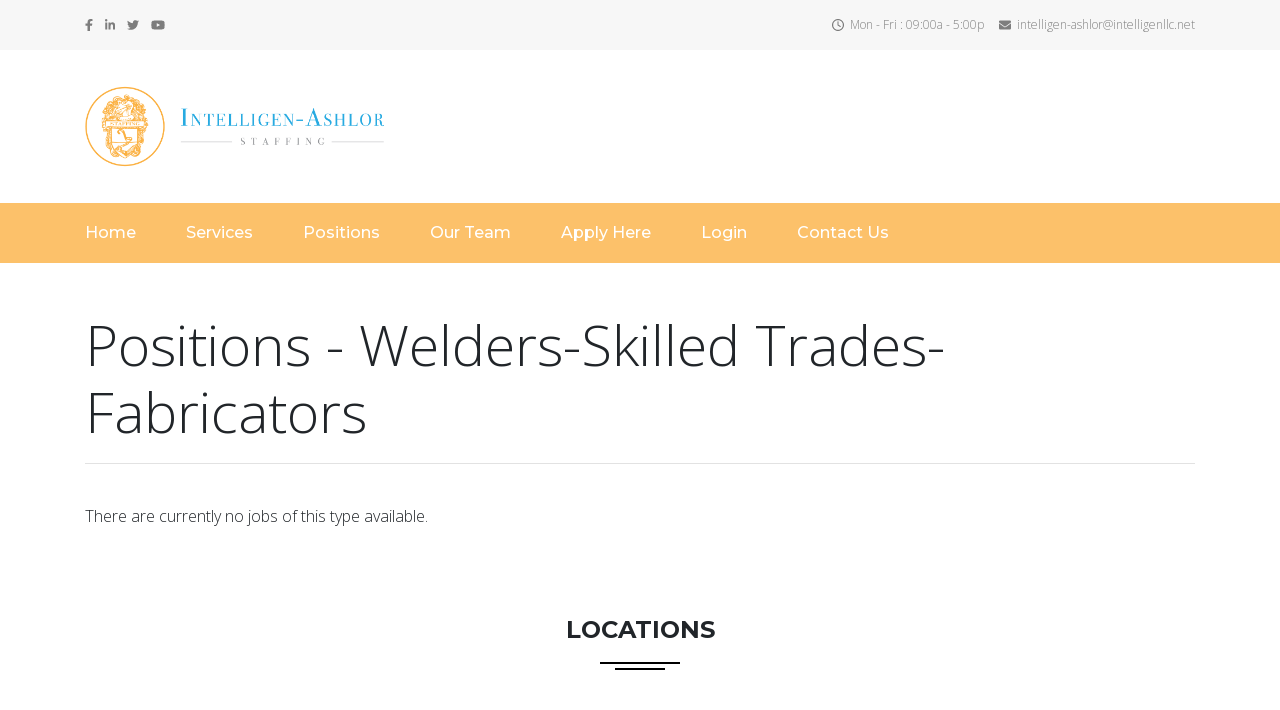

--- FILE ---
content_type: text/html; charset=UTF-8
request_url: https://intelligenashlorstaffing.com/positions/37
body_size: 4200
content:
<!DOCTYPE html>
<html lang="en" dir="ltr">
  <head>
    <meta charset="utf-8" />
<link rel="apple-touch-icon" sizes="180x180" href="/sites/default/files/favicons/apple-touch-icon.png"/>
<link rel="icon" type="image/png" sizes="32x32" href="/sites/default/files/favicons/favicon-32x32.png"/>
<link rel="icon" type="image/png" sizes="16x16" href="/sites/default/files/favicons/favicon-16x16.png"/>
<link rel="manifest" href="/sites/default/files/favicons/site.webmanifest"/>
<link rel="mask-icon" href="/sites/default/files/favicons/safari-pinned-tab.svg" color="#fcc16a"/>
<meta name="msapplication-TileColor" content="#fcc16a"/>
<meta name="theme-color" content="#ffffff"/>
<meta name="favicon-generator" content="Drupal responsive_favicons + realfavicongenerator.net" />
<meta name="Generator" content="Drupal 10 (https://www.drupal.org)" />
<meta name="MobileOptimized" content="width" />
<meta name="HandheldFriendly" content="true" />
<meta name="viewport" content="width=device-width, initial-scale=1.0" />
<link rel="stylesheet" href="https://fonts.googleapis.com/css?family=Montserrat:700,800,500,900|Open+Sans:300,700|Baskervville:regular,italic&amp;subset=latin&amp;display=swap" media="all" />

    <title>Positions - Welders-Skilled Trades-Fabricators | Ashlor Staffing</title>
    <link rel="stylesheet" media="all" href="/sites/default/files/css/css_VYw94vJq2A9aWrxL4hNsSWt2l_EcdsqW7ZV86Olctzc.css?delta=0&amp;language=en&amp;theme=ashlor&amp;include=eJwrriwuSc3VT0osTtUpSkzJrNAvLqnMSdVJLM7IyS-CcsoyU8uL9cGkXm5-SmlOKgBbCxWU" />
<link rel="stylesheet" media="all" href="/sites/default/files/css/css_w-1CUiEtRKX0fwK0yGrhm0-6DSEFodsbWk9F6_cLazg.css?delta=1&amp;language=en&amp;theme=ashlor&amp;include=eJwrriwuSc3VT0osTtUpSkzJrNAvLqnMSdVJLM7IyS-CcsoyU8uL9cGkXm5-SmlOKgBbCxWU" />

    <script src="/libraries/fontawesome/js/all.min.js?v=6.4.0" defer></script>

  </head>
  <body class="fontyourface">
        <a href="#main-content" class="visually-hidden focusable">
      Skip to main content
    </a>
    
      <div class="dialog-off-canvas-main-canvas" data-off-canvas-main-canvas>
    <div class="page">
  
    
      <div class="page__top_bar">
      <div class="container">
          
  <div class="block block--basic block--socialicons">

  
    

      
            <div class="basic__body"><div class="row">
<div class="col-3">
<p><span class="fontawesome-icon-inline"><a href="https://www.facebook.com/Intelligen-Ashlor-105503721159205/" target="_blank"><i class="fab fa-facebook-f"></i></a>&nbsp; &nbsp;&nbsp;<span class="fontawesome-icon-inline"><i class="fab fa-linkedin-in"></i>&nbsp; &nbsp;&nbsp;<span class="fontawesome-icon-inline"><i class="fab fa-twitter"></i>&nbsp; &nbsp;&nbsp;</span></span></span><i class="fab fa-youtube"></i>&nbsp; &nbsp;&nbsp;<span class="fontawesome-icon-inline"></span></p>
</div>

<div class="col-9 d-none d-sm-block text-right">
<p><span class="fontawesome-icon-inline"><i class="far fa-clock"></i>&nbsp;&nbsp;</span>Mon - Fri : 09:00a - 5:00p &nbsp; &nbsp;&nbsp;<span class="fontawesome-icon-inline"><svg aria-hidden="true" class="svg-inline--fa fa-envelope fa-w-16" data-fa-i2svg data-icon="envelope" data-prefix="fas" focusable="false" role="img" viewBox="0 0 512 512"><path d="M502.3 190.8c3.9-3.1 9.7-.2 9.7 4.7V400c0 26.5-21.5 48-48 48H48c-26.5 0-48-21.5-48-48V195.6c0-5 5.7-7.8 9.7-4.7 22.4 17.4 52.1 39.5 154.1 113.6 21.1 15.4 56.7 47.8 92.2 47.6 35.7.3 72-32.8 92.3-47.6 102-74.1 131.6-96.3 154-113.7zM256 320c23.2.4 56.6-29.2 73.4-41.4 132.7-96.3 142.8-104.7 173.4-128.7 5.8-4.5 9.2-11.5 9.2-18.9v-19c0-26.5-21.5-48-48-48H48C21.5 64 0 85.5 0 112v19c0 7.4 3.4 14.3 9.2 18.9 30.6 23.9 40.7 32.4 173.4 128.7 16.8 12.2 50.2 41.8 73.4 41.4z" fill="currentColor" /></svg>&nbsp;<!-- <i class="fas fa-envelope"></i> -->&nbsp;intelligen-ashlor@intelligenllc.net</span></p>
</div>
</div>
</div>
      
  
  </div>


      </div>
    </div>
    
  


<nav class="navbar navbar-expand-lg justify-content-between navbar-light sticky-top bg-light">
      <div class="container">
  
                  
  <div class="block block--ashlor-branding">

  
    

    
  <a href="/" class="navbar-brand d-flex align-items-center " aria-label="">
            <img src="/sites/default/files/Intelligen%20Ashlor%20Logo-Color_0.png" width="30" height="auto" alt="Ashlor Staffing logo" class="mr-2" />

        
  </a>


  </div>


          
  <button class="navbar-toggler" type="button" data-toggle="collapse" data-target=".navbar-collapse" aria-controls="navbar-collapse" aria-expanded="false" aria-label="Toggle navigation">
    <span class="navbar-toggler-icon"></span>
  </button>

  <div class="collapse navbar-collapse">
              
                </div>

      </div>
  </nav>
  
      <div class="page__menu_bar">
      <div class="mobile-close">&times;</div>
      <div class="container">
          
  <div class="block block--ashlor-main-menu">

  
    

      
  


  <ul class="nav navbar-nav">
                                          <li class="nav-item active dropdown">
                      <a href="/" class="nav-link" data-drupal-link-system-path="&lt;front&gt;">Home</a>
                              </li>
                                      <li class="nav-item dropdown">
                      <a href="/services" class="nav-link" data-drupal-link-system-path="node/19">Services</a>
                              </li>
                                      <li class="nav-item dropdown">
                      <a href="/positions" class="nav-link" data-drupal-link-system-path="positions">Positions</a>
                              </li>
                                      <li class="nav-item dropdown">
                      <a href="/our-team" class="nav-link" data-drupal-link-system-path="our-team">Our Team</a>
                              </li>
                                      <li class="nav-item dropdown">
                      <a href="https://hrcenter.ontempworks.com/en/Intelligenashlorstaffing" class="nav-link">Apply Here</a>
                              </li>
                                      <li class="nav-item dropdown">
                      <a href="https://webcenter.ontempworks.com/Intelligenashlorstaffing/" class="nav-link">Login</a>
                              </li>
                                      <li class="nav-item dropdown">
                      <a href="/contact-us" class="nav-link" data-drupal-link-system-path="webform/contact_us">Contact Us</a>
                              </li>
            </ul>

  
  </div>


      </div>
    </div>
  
  <main class="pt-5 pb-5">
          <header class="page__header mb-3">
        <div class="container">
            <div data-drupal-messages-fallback class="hidden"></div>

  <div class="block block--ashlor-page-title">

  
    

      
  <h1 class="display-4">Positions - Welders-Skilled Trades-Fabricators</h1>


  
  </div>


        </div>
      </header>
    
          <div class="page__content">
        <div class="container">
            
  <div class="block block--basic block--chatbot">

  
    

      
            <div class="basic__body"><script src="//intelligenashlor.sensehq.com/snippet.js"></script></div>
      
  
  </div>

  <div class="block block--ashlor-content">

  
    

      <div class="views-element-container"><div class="js-view-dom-id-cf62f21040ef784c10c063324be332fbc9a4063ddb75f0517ecf1e516bca0a9f">
  
  
  

  
  
  

  There are currently no jobs of this type available.
    

  
  

  
  
</div>
</div>

  
  </div>


        </div>
      </div>
      </main>
  
      <div class="page__locations">
      <div class="container">
      	  
  <div class="views-element-container block block--views-block--locations-block-1">

  
            <h2>Locations</h2>
        

      <div><div class="js-view-dom-id-8ef9f7c0675c85154e96612bc4614e073c1f4a5d099d1f7fc70128bbcf721aca">
  
  
  

      <header>
      <div class="line"></div>
    </header>
  
  
  

  <div id="views-bootstrap-locations-block-1"  class="grid views-view-grid">
  <div class="row">
          <div  class="col-sm-4 col-lg-3">
        <div class="views-field views-field-field-map"><div class="field-content">  
<img loading="lazy" src="/sites/default/files/styles/large/public/2021-03/Screen%20Shot%202021-03-17%20at%2010.47.56%20PM.png?itok=m6iGnkD1" width="480" height="480" alt="Flint Office Map" class="img-fluid" />


</div></div><div class="views-field views-field-title"><span class="field-content">Flint</span></div><div class="views-field views-field-field-address"><div class="field-content"><p class="address" translate="no"><span class="address-line1">2370 South Linden Rd.</span><br>
<span class="address-line2">Suite 100</span><br>
<span class="locality">Flint</span>, <span class="administrative-area">MI</span> <span class="postal-code">48532</span><br>
<span class="country">United States</span></p></div></div><div class="views-field views-field-field-phone-number"><div class="field-content"><a href="tel:810-275-0690">810-275-0690</a></div></div>
      </div>
          <div  class="col-sm-4 col-lg-3">
        <div class="views-field views-field-field-map"><div class="field-content">  
<img loading="lazy" src="/sites/default/files/styles/large/public/2021-03/Screen%20Shot%202021-03-30%20at%206.36.43%20PM_3.png?itok=2ncLrlmG" width="480" height="480" alt="Bay City Location" class="img-fluid" />


</div></div><div class="views-field views-field-title"><span class="field-content">Bay City</span></div><div class="views-field views-field-field-address"><div class="field-content"><p class="address" translate="no"><span class="address-line1">3865 E Wilder Rd.</span><br>
<span class="address-line2">Suite 6</span><br>
<span class="locality">Bay City</span>, <span class="administrative-area">MI</span> <span class="postal-code">48706</span><br>
<span class="country">United States</span></p></div></div><div class="views-field views-field-field-phone-number"><div class="field-content"><a href="tel:989-667-2884">989-667-2884</a></div></div>
      </div>
      </div>
</div>

    

  
  

  
  
</div>
</div>

  
  </div>


      </div>
    </div>
  
  <footer class="page__footer">
    <div class="container">
      <div class="row">
        <div class="col-md-4 footer-col">
	          
  <div class="block block--basic block--contactinfo">

  
            <h2>Contact Info</h2>
        

      
            <div class="basic__body"><p>We at Intelligen-Ashlor Staffing are dedicated to creating lasting relationships between job seekers and employers. We work across all major industries, and at all levels. If you'd like more information about our services, please email us at the email address below, and someone will be in contact with you shortly.</p>

<p><span class="fontawesome-icon-inline"><svg aria-hidden="true" class="svg-inline--fa fa-mobile-alt fa-w-10" data-fa-i2svg data-icon="mobile-alt" data-prefix="fas" focusable="false" role="img" viewBox="0 0 320 512"><path d="M272 0H48C21.5 0 0 21.5 0 48v416c0 26.5 21.5 48 48 48h224c26.5 0 48-21.5 48-48V48c0-26.5-21.5-48-48-48zM160 480c-17.7 0-32-14.3-32-32s14.3-32 32-32 32 14.3 32 32-14.3 32-32 32zm112-108c0 6.6-5.4 12-12 12H60c-6.6 0-12-5.4-12-12V60c0-6.6 5.4-12 12-12h200c6.6 0 12 5.4 12 12v312z" fill="currentColor" /></svg>&nbsp;&nbsp;(810) 275-0690</span><span class="fontawesome-icon-inline"></span><br>
<br>
<span class="fontawesome-icon-inline"><span class="fontawesome-icon-inline"><i class="far fa-envelope"></i>&nbsp;&nbsp;intelligen-ashlor@intelligenllc.net</span></span></p>
</div>
      
  
  </div>


	      </div>
	      <div class="col-md-4 footer-col">
	          
  <div class="block block--mainnavigation">

  
            <h2>Navigation</h2>
        

      
  


  <ul class="nav navbar-nav">
                                          <li class="nav-item active dropdown">
                      <a href="/" class="nav-link" data-drupal-link-system-path="&lt;front&gt;">Home</a>
                              </li>
                                      <li class="nav-item dropdown">
                      <a href="/services" class="nav-link" data-drupal-link-system-path="node/19">Services</a>
                              </li>
                                      <li class="nav-item dropdown">
                      <a href="/positions" class="nav-link" data-drupal-link-system-path="positions">Positions</a>
                              </li>
                                      <li class="nav-item dropdown">
                      <a href="/our-team" class="nav-link" data-drupal-link-system-path="our-team">Our Team</a>
                              </li>
                                      <li class="nav-item dropdown">
                      <a href="https://hrcenter.ontempworks.com/en/Intelligenashlorstaffing" class="nav-link">Apply Here</a>
                              </li>
                                      <li class="nav-item dropdown">
                      <a href="https://webcenter.ontempworks.com/Intelligenashlorstaffing/" class="nav-link">Login</a>
                              </li>
                                      <li class="nav-item dropdown">
                      <a href="/contact-us" class="nav-link" data-drupal-link-system-path="webform/contact_us">Contact Us</a>
                              </li>
            </ul>

  
  </div>


	      </div>
	      <div class="col-md-4 footer-col">
	          
  <div class="block block--basic block--businesshours">

  
            <h2>Business Hours</h2>
        

      
            <div class="basic__body"><p>We would love to see you! Our business hours are as follows:</p>

<p><strong>Monday - Friday</strong>: 9am to 5pm<br>
<strong>Saturday</strong>: Closed<br>
<strong>Sunday</strong>: Closed</p>
</div>
      
  
  </div>


	      </div>
      </div>
    </div>
  </footer>
  
      <div class="page__copyright">
      <div class="container">
          
  <div class="block block--basic block--copyright">

  
    

      
            <div class="basic__body"><p>© Copyright Ashlor Staffing 2022. All Rights Reserved. |&nbsp;<a href="/privacy-policy">Privacy Policy</a></p>
</div>
      
  
  </div>


      </div>
    </div>
  
</div>

  </div>

    
    <script type="application/json" data-drupal-selector="drupal-settings-json">{"path":{"baseUrl":"\/","pathPrefix":"","currentPath":"positions\/37","currentPathIsAdmin":false,"isFront":false,"currentLanguage":"en"},"pluralDelimiter":"\u0003","suppressDeprecationErrors":true,"user":{"uid":0,"permissionsHash":"60ebfe16ea861673d0a8d9d04db46941ac003aa57863d67104a45704a2dbf218"}}</script>
<script src="/sites/default/files/js/js_uYRyT9Fs2TZZ3ruGSyHTwH25A8-oXZPjecE25WxAoHg.js?scope=footer&amp;delta=0&amp;language=en&amp;theme=ashlor&amp;include=eJxLy88rSSxPLc7PTdVPQ7D1isvSdRKLM3Lyi_SLSypzUgFMcBAT"></script>

  </body>
</html>


--- FILE ---
content_type: application/javascript; charset=UTF-8
request_url: https://intelligenashlor.sensehq.com/snippet.js
body_size: 49427
content:
function _array_like_to_array(arr, len) {
  if (len == null || len > arr.length) len = arr.length;
  for (var i = 0, arr2 = new Array(len); i < len; i++) arr2[i] = arr[i];
  return arr2;
}
function asyncGeneratorStep(gen, resolve, reject, _next, _throw, key, arg) {
  try {
    var info = gen[key](arg);
    var value = info.value;
  } catch (error) {
    reject(error);
    return;
  }
  if (info.done) {
    resolve(value);
  } else {
    Promise.resolve(value).then(_next, _throw);
  }
}
function _async_to_generator(fn) {
  return function () {
    var self = this,
      args = arguments;
    return new Promise(function (resolve, reject) {
      var gen = fn.apply(self, args);
      function _next(value) {
        asyncGeneratorStep(gen, resolve, reject, _next, _throw, 'next', value);
      }
      function _throw(err) {
        asyncGeneratorStep(gen, resolve, reject, _next, _throw, 'throw', err);
      }
      _next(undefined);
    });
  };
}
function _extends() {
  _extends =
    Object.assign ||
    function (target) {
      for (var i = 1; i < arguments.length; i++) {
        var source = arguments[i];
        for (var key in source) {
          if (Object.prototype.hasOwnProperty.call(source, key)) {
            target[key] = source[key];
          }
        }
      }
      return target;
    };
  return _extends.apply(this, arguments);
}
function _unsupported_iterable_to_array(o, minLen) {
  if (!o) return;
  if (typeof o === 'string') return _array_like_to_array(o, minLen);
  var n = Object.prototype.toString.call(o).slice(8, -1);
  if (n === 'Object' && o.constructor) n = o.constructor.name;
  if (n === 'Map' || n === 'Set') return Array.from(n);
  if (n === 'Arguments' || /^(?:Ui|I)nt(?:8|16|32)(?:Clamped)?Array$/.test(n))
    return _array_like_to_array(o, minLen);
}
function _create_for_of_iterator_helper_loose(o, allowArrayLike) {
  var it =
    (typeof Symbol !== 'undefined' && o[Symbol.iterator]) || o['@@iterator'];
  if (it) return (it = it.call(o)).next.bind(it);
  if (
    Array.isArray(o) ||
    (it = _unsupported_iterable_to_array(o)) ||
    (allowArrayLike && o && typeof o.length === 'number')
  ) {
    if (it) o = it;
    var i = 0;
    return function () {
      if (i >= o.length) {
        return {
          done: true,
        };
      }
      return {
        done: false,
        value: o[i++],
      };
    };
  }
  throw new TypeError(
    'Invalid attempt to iterate non-iterable instance.\\nIn order to be iterable, non-array objects must have a [Symbol.iterator]() method.',
  );
}
function _ts_generator(thisArg, body) {
  var f,
    y,
    t,
    g,
    _ = {
      label: 0,
      sent: function () {
        if (t[0] & 1) throw t[1];
        return t[1];
      },
      trys: [],
      ops: [],
    };
  return (
    (g = {
      next: verb(0),
      throw: verb(1),
      return: verb(2),
    }),
    typeof Symbol === 'function' &&
      (g[Symbol.iterator] = function () {
        return this;
      }),
    g
  );
  function verb(n) {
    return function (v) {
      return step([n, v]);
    };
  }
  function step(op) {
    if (f) throw new TypeError('Generator is already executing.');
    while (_)
      try {
        if (
          ((f = 1),
          y &&
            (t =
              op[0] & 2
                ? y['return']
                : op[0]
                ? y['throw'] || ((t = y['return']) && t.call(y), 0)
                : y.next) &&
            !(t = t.call(y, op[1])).done)
        )
          return t;
        if (((y = 0), t)) op = [op[0] & 2, t.value];
        switch (op[0]) {
          case 0:
          case 1:
            t = op;
            break;
          case 4:
            _.label++;
            return {
              value: op[1],
              done: false,
            };
          case 5:
            _.label++;
            y = op[1];
            op = [0];
            continue;
          case 7:
            op = _.ops.pop();
            _.trys.pop();
            continue;
          default:
            if (
              !((t = _.trys), (t = t.length > 0 && t[t.length - 1])) &&
              (op[0] === 6 || op[0] === 2)
            ) {
              _ = 0;
              continue;
            }
            if (op[0] === 3 && (!t || (op[1] > t[0] && op[1] < t[3]))) {
              _.label = op[1];
              break;
            }
            if (op[0] === 6 && _.label < t[1]) {
              _.label = t[1];
              t = op;
              break;
            }
            if (t && _.label < t[2]) {
              _.label = t[2];
              _.ops.push(op);
              break;
            }
            if (t[2]) _.ops.pop();
            _.trys.pop();
            continue;
        }
        op = body.call(thisArg, _);
      } catch (e) {
        op = [6, e];
        y = 0;
      } finally {
        f = t = 0;
      }
    if (op[0] & 5) throw op[1];
    return {
      value: op[0] ? op[1] : void 0,
      done: true,
    };
  }
}
_async_to_generator(function (global) {
  var getIframeSrcByAgency,
    getMatchingQueryParams,
    getMatchingMetaParams,
    mapFlowParams,
    _ready,
    bootstrapWidgetIframe,
    addGlobalWidgetStyles,
    getIsMobile,
    getDelay,
    resizeWidgetToDisplayMode,
    toggleDisplayMode,
    expandChabotWindow,
    collapseChatbotWindow,
    initializeWidget,
    initializeMessageListener,
    handleChatbotMessage,
    _document,
    _currentScript,
    commands,
    WIDGET_ID,
    BUTTON_ID,
    QUERY_PARAMS_DEFAULT,
    MOBILE_BREAKPOINTS,
    DISPLAY_MODES,
    basePrefix,
    isDevMode,
    DEV_API_URL,
    prevWidget,
    prevWidgetButton,
    currentScript,
    customerUrl,
    currentScriptSrc,
    scriptParams,
    releaseFlags,
    widget,
    widgetButton,
    sourcingData,
    widgetDisplayMode,
    timerId,
    chatbotTimedMaximizeEnabled;
  function getApplicationBotParams(flowParamMapping) {
    return _getApplicationBotParams.apply(this, arguments);
  }
  function _getApplicationBotParams() {
    _getApplicationBotParams = /**
     * get application bot params: either we fetch them using a custom plugin provided
     * or we fetch them using the query param / meta tag strategy. If we use our default
     * strategy, query params and meta params are merged together into a single object.
     *
     * although the builtin methods are not async, we allow customer plugins to be async
     * in order to gracefully handle network requests etc, so the value must be awaited
     */ _async_to_generator(function (flowParamMapping) {
      var pageParams, customParamNames, err, queryParams, metaParams;
      return _ts_generator(this, function (_state) {
        switch (_state.label) {
          case 0:
            pageParams = {};
            customParamNames = Object.values(flowParamMapping);
            if (!(window.sensehq.ABParamPlugin != null)) return [3, 5];
            _state.label = 1;
          case 1:
            _state.trys.push([1, 3, , 4]);
            return [
              4,
              Promise.resolve(window.sensehq.ABParamPlugin(customParamNames)),
            ];
          case 2:
            pageParams = _state.sent();
            return [3, 4];
          case 3:
            err = _state.sent();
            console.warn(
              '[sensehq: application bot plugin]: failed to extract bot values',
            );
            console.error(err);
            return [3, 4];
          case 4:
            return [3, 6];
          case 5:
            try {
              queryParams = getMatchingQueryParams(customParamNames);
              metaParams = getMatchingMetaParams(customParamNames);
              pageParams = _extends({}, queryParams, metaParams);
            } catch (err) {
              console.warn(
                "[sensehq: application bot]: couldn't find any application bot values",
              );
              console.error(err);
            }
            _state.label = 6;
          case 6:
            return [2, mapFlowParams(flowParamMapping, pageParams)];
        }
      });
    });
    return _getApplicationBotParams.apply(this, arguments);
  }
  function getReleaseFlags(currentScriptSrc) {
    return _getReleaseFlags.apply(this, arguments);
  }
  function _getReleaseFlags() {
    _getReleaseFlags = _async_to_generator(function (currentScriptSrc) {
      // fetches release flags for an agency, works as the API's base URL is based on embedded script src(when not in dev mode)
      var releaseFlags, error;
      return _ts_generator(this, function (_state) {
        switch (_state.label) {
          case 0:
            _state.trys.push([0, 2, , 3]);
            return [
              4,
              fetch(
                '' +
                  (isDevMode ? DEV_API_URL : currentScriptSrc.origin) +
                  '/api/v1/product-flags/release-flags',
              ).then(
                /*#__PURE__*/ _async_to_generator(function (res) {
                  return _ts_generator(this, function (_state) {
                    switch (_state.label) {
                      case 0:
                        if (res.ok) {
                          return [2, res.json()];
                        }
                        return [4, res.json()];
                      case 1:
                        throw _state.sent();
                    }
                  });
                }),
              ),
            ];
          case 1:
            releaseFlags = _state.sent();
            return [2, releaseFlags];
          case 2:
            error = _state.sent();
            console.error('[sensehq] failed to fetch release flags: ' + error);
            return [2, {}];
          case 3:
            return [2];
        }
      });
    });
    return _getReleaseFlags.apply(this, arguments);
  }
  function getSourcingFlow() {
    return _getSourcingFlow.apply(this, arguments);
  }
  function _getSourcingFlow() {
    _getSourcingFlow = _async_to_generator(function (opts, currentScriptSrc) {
      var _scriptParams_get,
        _this,
        _scriptParams_get1,
        side,
        params,
        paramObj,
        isMobile,
        startDebugFlow,
        ApiPostHeaders;
      return _ts_generator(this, function (_state) {
        if (opts === void 0)
          opts = {
            force: false,
          };
        side =
          (_scriptParams_get1 =
            (_this = scriptParams) == null
              ? void 0
              : (_scriptParams_get = _this.get) == null
              ? void 0
              : _scriptParams_get.call(_this, 'side')) != null
            ? _scriptParams_get1
            : QUERY_PARAMS_DEFAULT.SIDE;
        if (!['right', 'left'].includes(side)) {
          side = QUERY_PARAMS_DEFAULT.SIDE;
        }
        if (
          (currentScriptSrc.hostname.includes('proxysense.co') ||
            currentScriptSrc.hostname.includes('dserver.com')) &&
          document.location.pathname.includes('__test')
        ) {
          params = new URLSearchParams(document.location.search);
          paramObj = Object.fromEntries(params.entries());
          console.log('starting debug sourcing flow with params');
          console.log(paramObj);
          isMobile = getIsMobile();
          widgetDisplayMode = isMobile
            ? paramObj.mobile_display_mode
            : paramObj.display_mode;
          startDebugFlow = function () {
            var _widget_contentWindow_postMessage, _this;
            (_this = widget.contentWindow) == null
              ? void 0
              : (_widget_contentWindow_postMessage = _this.postMessage) == null
              ? void 0
              : _widget_contentWindow_postMessage.call(
                  _this,
                  paramObj,
                  customerUrl.origin,
                );
            resizeWidgetToDisplayMode(widgetDisplayMode);
          };
          if (paramObj.enabled === 'true') {
            window.setTimeout(startDebugFlow, 3000);
          }
          return [2];
        }
        ApiPostHeaders = new Headers();
        ApiPostHeaders.append('content-type', 'application/json');
        fetch(
          '' +
            (isDevMode ? DEV_API_URL : currentScriptSrc.origin) +
            '/api/v1/chatbot/flows/sourcing-flow',
          {
            method: 'POST',
            mode: 'cors',
            headers: ApiPostHeaders,
            body: JSON.stringify({
              url: document.location.href,
            }),
          },
        )
          .then(function (res) {
            if (res.ok) {
              return res.json();
            }
            throw res.json();
          })
          .then(
            /*#__PURE__*/ _async_to_generator(function (flowData) {
              var releaseFlags,
                isMobile,
                reciteMeApiKey,
                startFlow,
                botParams,
                _flowData_application_bot_external_map,
                application_bot_external_map,
                _flowData_url_params_map,
                url_params_map,
                _url_params_map,
                flowParamMapping,
                err;
              return _ts_generator(this, function (_state) {
                switch (_state.label) {
                  case 0:
                    console.log(
                      '[sensehq] sourcing flow succeeded with response: ' +
                        JSON.stringify(flowData),
                    );
                    return [4, getReleaseFlags(currentScriptSrc)];
                  case 1:
                    releaseFlags = _state.sent();
                    if (releaseFlags.chatbot_timed_maximize) {
                      chatbotTimedMaximizeEnabled = true;
                    }
                    isMobile = getIsMobile();
                    reciteMeApiKey =
                      window.serviceUrl != null && window.serviceKey != null
                        ? window.serviceKey
                        : undefined;
                    // update the local display mode so we can toggle
                    widgetDisplayMode = isMobile
                      ? flowData.mobile_display_mode
                      : flowData.display_mode;
                    sourcingData = flowData;
                    startFlow = function (customParams) {
                      if (customParams === void 0) customParams = {};
                      var _widget_contentWindow_postMessage, _this;
                      var params = new URL(window.location.href).searchParams;
                      var loadConversation = params.get('load_conv') === 'true';
                      (_this = widget.contentWindow) == null
                        ? void 0
                        : (_widget_contentWindow_postMessage =
                            _this.postMessage) == null
                        ? void 0
                        : _widget_contentWindow_postMessage.call(
                            _this,
                            {
                              type: 'start-flow',
                              flow_id: flowData.flow_id,
                              agency: customerUrl.hostname.split('.')[0],
                              display_mode: widgetDisplayMode,
                              brand_settings: flowData.brand_settings,
                              is_mobile: getIsMobile(),
                              loadConversation: loadConversation,
                              reciteMeApiKey: reciteMeApiKey,
                              side: side,
                              customParams: customParams,
                            },
                            customerUrl.origin,
                          );
                    };
                    if (!(opts.force || (flowData.enabled && flowData.flow_id)))
                      return [3, 6];
                    (_flowData_application_bot_external_map =
                      flowData.application_bot_external_map),
                      (application_bot_external_map =
                        _flowData_application_bot_external_map === void 0
                          ? {}
                          : _flowData_application_bot_external_map),
                      (_flowData_url_params_map = flowData.url_params_map),
                      (url_params_map =
                        _flowData_url_params_map === void 0
                          ? []
                          : _flowData_url_params_map);
                    _url_params_map = url_params_map.reduce(function (
                      acc,
                      curr,
                    ) {
                      return _extends({}, acc, curr);
                    },
                    {});
                    flowParamMapping = _extends(
                      {},
                      application_bot_external_map,
                      _url_params_map,
                    );
                    _state.label = 2;
                  case 2:
                    _state.trys.push([2, 4, , 5]);
                    return [4, getApplicationBotParams(flowParamMapping)];
                  case 3:
                    botParams = _state.sent();
                    if (botParams) {
                      console.log(
                        '[sensehq: application bot]: found job params on page',
                        botParams,
                      );
                    }
                    return [3, 5];
                  case 4:
                    err = _state.sent();
                    console.error(
                      '[sensehq: application bot params]: uncaught exception while fetching bot params',
                      err,
                    );
                    return [3, 5];
                  case 5:
                    // scheduling an auto-expansion if display mode is max
                    if (widgetDisplayMode === DISPLAY_MODES.MAX) {
                      timerId = window.setTimeout(
                        expandChabotWindow,
                        getDelay(flowData),
                      );
                    }
                    startFlow(botParams);
                    resizeWidgetToDisplayMode(DISPLAY_MODES.MIN);
                    return [3, 7];
                  case 6:
                    if (!flowData.enabled && flowData.flow_id) {
                      console.log(
                        '[sensehq: chatbot disabled]: a sourcing chatbot was found for this url, but it is not enabled.',
                      );
                    }
                    _state.label = 7;
                  case 7:
                    return [2];
                }
              });
            }),
            function (errPromise) {
              // this catches an extraordinary situation, but we do it in case
              // something else gets thrown or we're catching a separate error
              // and not the re-thrown promise from the fetch.
              if (typeof errPromise.then !== 'function') {
                console.error('[sensehq] failed to get sourcing flow');
                return;
              }
              errPromise.then(function (errorData) {
                var _errorData_errors_includes, _this, _errorData;
                if (
                  (_this =
                    (_errorData = errorData) == null
                      ? void 0
                      : _errorData.errors) == null
                    ? void 0
                    : (_errorData_errors_includes = _this.includes) == null
                    ? void 0
                    : _errorData_errors_includes.call(
                        _this,
                        'ChatbotDatabaseMaintenance',
                      )
                ) {
                  console.warn(
                    '[sensehq: maintenance] sourcing chatbots are temporarily inactive during maintenance. \nPlease see https://status.sensehq.com/ for information about its progress.',
                  );
                } else if (errorData.status === 503) {
                  console.log(
                    '[sensehq: offline] sourcing chatbots are currently offline. \nPlease see https://status.sensehq.com/ for more information.',
                  );
                } else if (errorData.status === 500) {
                  console.log(
                    '[sensehq: ' +
                      errorData.errors.join(', ') +
                      '] an internal server error has prevented the chatbot from loading. \nPlease see https://status.sensehq.com/ for more information.',
                  );
                } else if (errorData.status === 404) {
                  console.log(
                    "[sensehq: 404] sourcing chatbot not found for url '" +
                      document.location.href +
                      "'",
                  );
                } else {
                  console.warn(
                    '[sensehq: ' +
                      errorData.status +
                      ' ' +
                      errorData.errors.join(', ') +
                      '] sourcing chatbot could not be loaded',
                    errorData,
                  );
                  console.warn;
                }
              });
            },
          );
        return [2];
      });
    });
    return _getSourcingFlow.apply(this, arguments);
  }
  return _ts_generator(this, function (_state) {
    switch (_state.label) {
      case 0:
        getIframeSrcByAgency = function getIframeSrcByAgency(
          scriptSrc,
          pathname,
        ) {
          if (pathname === void 0) pathname = '';
          /**
           * given a scriptSrc (the location the _snippet_ is hosted), determine
           * the approprite agency to make a requst from.
           */ var src = new URL(scriptSrc);
          if (
            src.hostname === 'multientity.proxysense.co' ||
            src.hostname === 'multientity.dserver.com'
          ) {
            return 'https://' + src.hostname + ':3003' + pathname;
          } else if (
            /^[^.]+\.chatbot-stage-\d+\.us-stage\.sensehq\.co$/.test(
              src.hostname,
            )
          ) {
            // e.g. chatbot-stage-1.us-stage.sensehq.co
            var parts = src.hostname.split('.');
            var agency = parts[0];
            var remainder = parts.slice(1).join('.');
            return 'https://' + agency + '.sensehqchat.' + remainder + pathname;
          } else if (src.hostname.includes('stage-chatbot-06')) {
            var agency1 = src.hostname.split('.')[0];
            return (
              'https://' + agency1 + '.stage-06.sensehqchat.com' + pathname
            );
          } else if (src.hostname.includes('stage-chatbot-05')) {
            var agency2 = src.hostname.split('.')[0];
            return (
              'https://' + agency2 + '.stage-05.sensehqchat.com' + pathname
            );
          } else if (src.hostname.includes('stage-chatbot-04')) {
            var agency3 = src.hostname.split('.')[0];
            return (
              'https://' + agency3 + '.stage-04.sensehqchat.com' + pathname
            );
          } else if (src.hostname.includes('stage-chatbot-03')) {
            var agency4 = src.hostname.split('.')[0];
            return (
              'https://' + agency4 + '.stage-03.sensehqchat.com' + pathname
            );
          } else if (src.hostname.includes('stage-chatbot-02')) {
            var agency5 = src.hostname.split('.')[0];
            return (
              'https://' + agency5 + '.stage-02.sensehqchat.com' + pathname
            );
          } else if (src.hostname.includes('stage-chatbot')) {
            var agency6 = src.hostname.split('.')[0];
            return 'https://' + agency6 + '.stage-1.sensehqchat.com' + pathname;
          } else if (src.hostname.includes('sandbox-preprod')) {
            var agency7 = src.hostname.split('.')[0];
            return (
              'https://' +
              agency7 +
              '.sensehqchat.sandbox-preprod.sensehq.com' +
              pathname
            );
          } else {
            var parts1 = src.hostname.split('.');
            var agency8 = parts1[0],
              region = parts1[parts1.length - 1];
            return 'https://' + agency8 + '.sensehqchat.' + region + pathname;
          }
        };
        getMatchingQueryParams = /**
         * given a list of names, find matching values in the host page's url search parameters
         *
         * @returns {[key: string]: string} - an object keyed by the names passed in
         */ function getMatchingQueryParams(names) {
          var params = new URL(window.location.href).searchParams;
          var lowerCaseParams = new Map();
          for (
            var _iterator = _create_for_of_iterator_helper_loose(
                params.entries(),
              ),
              _step;
            !(_step = _iterator()).done;

          ) {
            var _step_value = _step.value,
              key = _step_value[0],
              value = _step_value[1];
            lowerCaseParams.set('' + key.toLowerCase(), value);
          }
          var vals = names
            .map(function (name) {
              var lowerCaseName = name.toLowerCase();
              if (lowerCaseParams.has(lowerCaseName)) {
                var val = lowerCaseParams.get(lowerCaseName);
                if (name != null && val != null) {
                  return [name, val];
                }
              }
              return null;
            })
            .filter(function (pair) {
              return Array.isArray(pair);
            });
          if (vals.length > 0) {
            return Object.fromEntries(vals);
          }
          return {};
        };
        getMatchingMetaParams = /**
         * given a list of names, find parameters of type <meta name="..." content="..." /> in host page
         *
         * @returns {[key: string]: string}
         */ function getMatchingMetaParams(names) {
          var vals = names
            .map(function (name) {
              var _document_querySelector_getAttribute, _this;
              var val =
                (_this = document.querySelector('meta[name="' + name + '"]')) ==
                null
                  ? void 0
                  : (_document_querySelector_getAttribute =
                      _this.getAttribute) == null
                  ? void 0
                  : _document_querySelector_getAttribute.call(_this, 'content');
              if (val != null) {
                return [name, val];
              }
              return null;
            })
            .filter(function (pair) {
              return Array.isArray(pair);
            });
          if (vals.length > 0) {
            return Object.fromEntries(vals);
          }
          return {};
        };
        mapFlowParams = function mapFlowParams(flowParamMapping, foundParams) {
          var entries = Object.entries(flowParamMapping)
            .map(function (param) {
              var extKey = param[0],
                customKey = param[1];
              if (foundParams[customKey] != null) {
                return [extKey, foundParams[customKey]];
              } else {
                return null;
              }
            })
            .filter(function (entry) {
              return Array.isArray(entry);
            });
          if (entries.length > 0) {
            return Object.fromEntries(entries);
          }
          return undefined;
        };
        _ready = /**
         * _ready behaves like $(fn) or $.ready(fn)
         * @param {() => void} callback a plain anonymous function that receives no arguments
         */ function _ready(callback) {
          // this is the case if we are being loaded from a script in the <body />
          // the DOMContentLoaded event won't ever be called, so we can call it directly
          if (document.readyState !== 'loading') {
            callback();
          } else {
            // only once DOMContentLoaded has been called do we add the widget otherwise
            // the widget might be added while the page is still in an awkward state
            // and could cause the embed to fail
            window.addEventListener('DOMContentLoaded', callback);
          }
        };
        bootstrapWidgetIframe = function bootstrapWidgetIframe( // creates an iframe element and schedules it's addition to host page
          ID,
          pathname,
          currentScript,
          styles,
        ) {
          if (styles === void 0) styles = {};
          var el = document.createElement('iframe');
          el.id = ID;
          el.src = getIframeSrcByAgency(currentScript.src, pathname);
          el.width = '0';
          el.height = '0';
          el.setAttribute(
            'style',
            Object.entries(
              _extends(
                {
                  position: 'fixed',
                  border: 'none',
                },
                styles,
              ),
            )
              .map(function (param) {
                var key = param[0],
                  val = param[1];
                return key + ': ' + val + ';';
              })
              .join('\n'),
          );
          _ready(function () {
            return document.body.append(el);
          });
          return el;
        };
        addGlobalWidgetStyles = function addGlobalWidgetStyles( // adds widget styles to the page
          widgetId,
          buttonId,
        ) {
          var _scriptParams_get,
            _this,
            _scriptParams_get1,
            _this1,
            _scriptParams_get2,
            _this2,
            _scriptParams_get3,
            _this3,
            _scriptParams_get4,
            _this4;
          var _scriptParams_get5;
          // customers may have designs with varying z-indices, here we set the default
          // to 1,000,000 but we support overriding it with a query param that accepts
          // any number greater than 0.
          var widgetIndex =
            (_scriptParams_get5 =
              (_this = scriptParams) == null
                ? void 0
                : (_scriptParams_get = _this.get) == null
                ? void 0
                : _scriptParams_get.call(_this, 'z-index')) != null
              ? _scriptParams_get5
              : '1000000';
          if (
            Number.isNaN(Number(widgetIndex)) ||
            Number(widgetIndex) < 0 ||
            widgetIndex === ''
          ) {
            widgetIndex = QUERY_PARAMS_DEFAULT.WIDGET_INDEX;
          }
          var _Number;
          var marginRight =
            (_Number = Number(
              (_this1 = scriptParams) == null
                ? void 0
                : (_scriptParams_get1 = _this1.get) == null
                ? void 0
                : _scriptParams_get1.call(_this1, 'right'),
            )) != null
              ? _Number
              : QUERY_PARAMS_DEFAULT.MARGIN_RIGHT;
          if (Number.isNaN(marginRight) || marginRight < 0) {
            marginRight = QUERY_PARAMS_DEFAULT.MARGIN_RIGHT;
          }
          var _scriptParams_get6;
          // this is the width of the chat bubble/cta on desktop.
          // we default to 400px, but you can make it smaller or larger here
          // this is still practically limited by its content, so this is more
          // used to collapse the bubble
          var greetingWidth = Number(
            (_scriptParams_get6 =
              (_this2 = scriptParams) == null
                ? void 0
                : (_scriptParams_get2 = _this2.get) == null
                ? void 0
                : _scriptParams_get2.call(_this2, 'greetingWidth')) != null
              ? _scriptParams_get6
              : '' + QUERY_PARAMS_DEFAULT.GREETING_WIDTH,
          );
          if (Number.isNaN(greetingWidth) || greetingWidth < 0) {
            greetingWidth = QUERY_PARAMS_DEFAULT.GREETING_WIDTH;
          }
          var _Number1;
          var marginBottom =
            (_Number1 = Number(
              (_this3 = scriptParams) == null
                ? void 0
                : (_scriptParams_get3 = _this3.get) == null
                ? void 0
                : _scriptParams_get3.call(_this3, 'bottom'),
            )) != null
              ? _Number1
              : QUERY_PARAMS_DEFAULT.MARGIN_BOTTOM;
          if (Number.isNaN(marginBottom) || marginBottom < 0) {
            marginBottom = QUERY_PARAMS_DEFAULT.MARGIN_BOTTOM;
          }
          var _scriptParams_get7;
          var side =
            (_scriptParams_get7 =
              (_this4 = scriptParams) == null
                ? void 0
                : (_scriptParams_get4 = _this4.get) == null
                ? void 0
                : _scriptParams_get4.call(_this4, 'side')) != null
              ? _scriptParams_get7
              : QUERY_PARAMS_DEFAULT.SIDE;
          if (!['right', 'left'].includes(side)) {
            side = QUERY_PARAMS_DEFAULT.SIDE;
          }
          var sheet = document.createElement('style');
          sheet.innerHTML =
            '\n    #' +
            widgetId +
            ', #' +
            buttonId +
            ' {\n      position: fixed;\n      border: none;\n      z-index: ' +
            widgetIndex +
            ';\n    }\n    #' +
            widgetId +
            ' {\n      border-radius: 16px;\n      bottom: ' +
            (70 + 32 + marginBottom) +
            'px;\n      ' +
            side +
            ': ' +
            (32 + marginRight) +
            'px;\n      background-color: white;\n      box-shadow: 0px 3px 24px rgba(0, 0, 0, 0.12), 0px 6px 8px rgba(0, 0, 0, 0.24);\n    }\n    #' +
            buttonId +
            ' {\n      position: fixed;\n      border-radius: 20px;\n      bottom: ' +
            (32 + marginBottom) +
            'px;\n      ' +
            side +
            ': ' +
            (32 + marginRight) +
            'px;\n    }\n    #' +
            buttonId +
            '.max, #' +
            buttonId +
            '.min {\n      width: 70px;\n      height: 70px;\n    }\n    #{widgetId}.max {\n      width: 400px;\n      height: calc(100vh - ' +
            (200 + marginBottom) +
            'px);\n    }\n    #' +
            widgetId +
            '.max.timed-maximize {\n      max-width: 400px;\n      min-width: 300px;\n      max-height: 648px;\n      min-height: min(480px, calc(100vh - ' +
            (70 + 32 + marginBottom) +
            'px));\n    }\n    #' +
            widgetId +
            '.min {\n      background-color: unset;\n      box-shadow: none;\n      width: ' +
            greetingWidth +
            'px;\n      height: 42px;\n    }\n\n    @media screen and (max-width: ' +
            MOBILE_BREAKPOINTS.TIMED_MAXIMIZE_ENABLED +
            'px) {\n      #' +
            widgetId +
            '.max.timed-maximize {\n        width: calc(100% - 24px);\n        height: calc(100% - 12px);\n        max-width: 100%;\n        min-width: 300px;\n        border-radius: 16px;\n        left: 12px;\n        bottom: 12px;\n        right: 12px;\n        /* cover button */\n        z-index: ' +
            (Number(widgetIndex) + 1) +
            ';\n      }\n    }\n    ';
          document.head.append(sheet);
        };
        getIsMobile = // returns if current viewport size is below MOBILE_BREAKPOINTS value
          // todo: (AMAN) remove the conditional check once the new design is released for all
          function getIsMobile() {
            if (chatbotTimedMaximizeEnabled) {
              return (
                window.innerWidth <= MOBILE_BREAKPOINTS.TIMED_MAXIMIZE_ENABLED
              );
            } else {
              return (
                window.innerWidth <= MOBILE_BREAKPOINTS.TIMED_MAXIMIZE_DISABLED
              );
            }
          };
        getDelay = function getDelay(flowData) {
          // returns delay after which chatbot window auto-maximizes
          var DELAY_TYPE_MAP = {
              IMMEDIATE_ENGAGEMENT: 3000,
              SHORT_DELAY: 10000,
              MODERATE_DELAY: 15000,
            },
            DEFAULT_DELAY_TYPE = 'IMMEDIATE_ENGAGEMENT',
            isMobile = getIsMobile();
          var delayType;
          if (isMobile) {
            delayType =
              flowData.mobile_display_mode === DISPLAY_MODES.MAX
                ? flowData.mobile_max_display_delay_type || DEFAULT_DELAY_TYPE
                : DEFAULT_DELAY_TYPE;
          } else {
            delayType =
              flowData.display_mode === DISPLAY_MODES.MAX
                ? flowData.max_display_delay_type || DEFAULT_DELAY_TYPE
                : DEFAULT_DELAY_TYPE;
          }
          return DELAY_TYPE_MAP[delayType];
        };
        resizeWidgetToDisplayMode = // adds required classes to widget and widget button(based on mode/displayMode of min or max)
          // cancels any pending auto expand calls, if scheduled
          function resizeWidgetToDisplayMode(mode) {
            var _scriptParams_get,
              _this,
              _widgetButton_contentWindow_postMessage,
              _this1,
              _widget_contentWindow_postMessage,
              _this2;
            var _scriptParams_get1;
            var side =
              (_scriptParams_get1 =
                (_this = scriptParams) == null
                  ? void 0
                  : (_scriptParams_get = _this.get) == null
                  ? void 0
                  : _scriptParams_get.call(_this, 'side')) != null
                ? _scriptParams_get1
                : QUERY_PARAMS_DEFAULT.SIDE;
            if (!['right', 'left'].includes(side)) {
              side = QUERY_PARAMS_DEFAULT.SIDE;
            }
            // removing previously set classes on widget and widget button
            // todo: (AMAN) remove timed-maximize check once auto expand is released for all
            widget.classList.remove(
              DISPLAY_MODES.MAX,
              DISPLAY_MODES.MIN,
              'timed-maximize',
            );
            widgetButton.classList.remove(
              DISPLAY_MODES.MAX,
              DISPLAY_MODES.MIN,
              'timed-maximize',
            );
            // adding class based on current display mode to widget and widget button
            widgetButton.classList.add(mode);
            widget.classList.add(mode);
            // adding responsive design(new version if auto maximize feature is enable)
            if (chatbotTimedMaximizeEnabled) {
              widget.classList.add('timed-maximize');
              widgetButton.classList.add('timed-maximize');
            }
            //update singleton display mode to make toggle work
            widgetDisplayMode = mode;
            (_this1 = widgetButton.contentWindow) == null
              ? void 0
              : (_widgetButton_contentWindow_postMessage =
                  _this1.postMessage) == null
              ? void 0
              : _widgetButton_contentWindow_postMessage.call(
                  _this1,
                  {
                    type: 'setDisplayMode',
                    mode: mode,
                    brand_settings: sourcingData.brand_settings,
                  },
                  customerUrl.origin,
                );
            (_this2 = widget.contentWindow) == null
              ? void 0
              : (_widget_contentWindow_postMessage = _this2.postMessage) == null
              ? void 0
              : _widget_contentWindow_postMessage.call(
                  _this2,
                  {
                    type: 'setDisplayMode',
                    mode: mode,
                    flow_id: sourcingData.flow_id,
                    agency: customerUrl.hostname.split('.')[0],
                    display_mode: mode,
                    brand_settings: sourcingData.brand_settings,
                    is_mobile: getIsMobile(),
                    side: side,
                  },
                  customerUrl.origin,
                );
            // cancel auto-expand of chatbot window, if scheduled
            if (mode === DISPLAY_MODES.MAX && timerId !== null) {
              clearTimeout(timerId);
              timerId = null;
            }
          };
        toggleDisplayMode = function toggleDisplayMode() {
          resizeWidgetToDisplayMode(
            widgetDisplayMode === DISPLAY_MODES.MIN
              ? DISPLAY_MODES.MAX
              : DISPLAY_MODES.MIN,
          );
        };
        expandChabotWindow = function expandChabotWindow() {
          resizeWidgetToDisplayMode(DISPLAY_MODES.MAX);
        };
        collapseChatbotWindow = function collapseChatbotWindow() {
          resizeWidgetToDisplayMode(DISPLAY_MODES.MIN);
        };
        initializeWidget = function initializeWidget() {
          widget = bootstrapWidgetIframe(WIDGET_ID, '/inbound', currentScript);
        };
        initializeMessageListener = function initializeMessageListener() {
          window.addEventListener('message', function (event) {
            return handleChatbotMessage(event, currentScriptSrc);
          });
        };
        handleChatbotMessage = function handleChatbotMessage(
          event,
          currentScriptSrc,
        ) {
          var _event, _event1;
          if (
            ((_event = event) == null ? void 0 : _event.data) != null &&
            ((_event1 = event) == null ? void 0 : _event1.data.type) ===
              'sensehq_chatbot_activate'
          ) {
            getSourcingFlow(
              {
                force: true,
              },
              currentScriptSrc,
            );
            return;
          }
          // because we're in the top level window's context, we need to
          // avoid listening to messages whose origin don't match the
          // widget's origin (otherwise other extensions could hide us
          // or we might react to a nonsense message)
          if (event.origin !== customerUrl.origin) {
            return;
          }
          // if we've gotten this far, it means it's a message we sent ourselves
          // from the chatbot bot frontend and it's guaranteed to be structured like
          // {data: {
          //    type: 'load' | 'resize' | 'move' | 'toggleDisplayMode' | 'setDisplayMode' |  'end',
          //    payload: {...}
          //  }}
          var data = event.data;
          if (data.type === 'load') {
            // load is emitted by widget once iframe is 'ready'
            // and able to receive messages.
            // the delay here prevents messages back to widget getting rejected
            // for posting "too early" which appear like permissions errrors
            window.setTimeout(function () {
              getSourcingFlow(
                {
                  force: false,
                },
                currentScriptSrc,
              );
              // we add this event so that SPA sites will attempt to check for
              // soucring flows for each nav event they emit
              window.addEventListener('popstate', function () {
                return getSourcingFlow(
                  {
                    force: false,
                  },
                  currentScriptSrc,
                );
              });
            }, 500);
          } else if (data.type === 'resize') {
            // set the widget width/height
            // a widget should call this if minimized but gets interacted with
            // or it can call this at the end of a session to collapse itself.
            widget.width = data.payload.width;
            widget.height = data.payload.height;
          } else if (data.type === 'move') {
            var _data_payload_bottom, _data_payload_right;
            // the move event here is used to show extra chrome or what have you
            widget.setAttribute(
              'style',
              '\n        bottom: ' +
                ((_data_payload_bottom = data.payload.bottom) != null
                  ? _data_payload_bottom
                  : 5) +
                'px;\n        right: ' +
                ((_data_payload_right = data.payload.right) != null
                  ? _data_payload_right
                  : 5) +
                'px;\n      ',
            );
          } else if (data.type === 'toggleDisplayMode') {
            // the widget calls this typically when the logo is clicked
            toggleDisplayMode();
          } else if (data.type === 'changeDisplayMode') {
            resizeWidgetToDisplayMode(data.payload);
          } else if (data.type === 'setDisplayMode') {
            resizeWidgetToDisplayMode(data.payload);
          } else if (data.type === 'end') {
            // the 'end' event simply collapses the iframe so it's no longer visible
            // but could be done by calling resize
            widget.width = '0';
            widget.height = '0';
          }
        };
        commands = {
          expand: expandChabotWindow,
          collapse: collapseChatbotWindow,
        };
        // attaching plugin and command API to global/window
        global.sensehq = {
          ABParamPlugin: undefined,
          register: function register(type, plugin) {
            if (type === 'ABParamPlugin') {
              this.ABParamPlugin = plugin;
            }
          },
          activate: function activate() {
            window.postMessage({
              type: 'sensehq_chatbot_activate',
            });
          },
          commandAPI: {
            execute: /*#__PURE__*/ _async_to_generator(function (command) {
              var _len, params, _key, _commands;
              var _arguments = arguments;
              return _ts_generator(this, function (_state) {
                switch (_state.label) {
                  case 0:
                    for (
                      _len = _arguments.length,
                        params = new Array(_len > 1 ? _len - 1 : 0),
                        _key = 1;
                      _key < _len;
                      _key++
                    ) {
                      params[_key - 1] = _arguments[_key];
                    }
                    if (!commands[command]) return [3, 2];
                    return [
                      4,
                      (_commands = commands)[command].apply(_commands, params),
                    ];
                  case 1:
                    return [2, _state.sent()];
                  case 2:
                    throw new Error(
                      '[sensehq]Command: ' + command + ' not found',
                    );
                  case 3:
                    return [2];
                }
              });
            }),
            register: function register(command, handler) {
              if (typeof handler !== 'function') {
                throw new Error('[sensehq]Command handler must be a function');
              } else if (commands.hasOwnProperty(command)) {
                throw new Error('[sensehq]Command already exists');
              } else {
                commands[command] = handler;
              }
            },
          },
        };
        (WIDGET_ID = '__sense-widget'),
          (BUTTON_ID = '__sense-widget-button'),
          (QUERY_PARAMS_DEFAULT = {
            WIDGET_INDEX: '1',
            MARGIN_RIGHT: 0,
            MARGIN_BOTTOM: 0,
            GREETING_WIDTH: 400,
            SIDE: 'right',
          }),
          (MOBILE_BREAKPOINTS = {
            TIMED_MAXIMIZE_ENABLED: 440,
            TIMED_MAXIMIZE_DISABLED: 559,
          }),
          (DISPLAY_MODES = {
            MIN: 'min',
            MAX: 'max',
          }),
          (basePrefix = '/v2'),
          (isDevMode = false),
          (DEV_API_URL = 'https://multientity.stage-chatbot-06.sensehq.co'),
          (prevWidget = document.getElementById(WIDGET_ID)),
          (prevWidgetButton = document.getElementById(BUTTON_ID));
        currentScript =
          (_document = document) == null ? void 0 : _document.currentScript;
        // not sure what the context we're running in here, but don't try
        // to proceed if we aren't in a script element context
        if (
          ((_currentScript = currentScript) == null
            ? void 0
            : _currentScript.src) == null
        ) {
          return [2];
        }
        (customerUrl = new URL(getIframeSrcByAgency(currentScript.src))),
          (currentScriptSrc = new URL(currentScript.src)),
          (scriptParams = currentScriptSrc.searchParams);
        return [4, getReleaseFlags(currentScriptSrc)];
      case 1:
        releaseFlags = _state.sent();
        (widgetDisplayMode = DISPLAY_MODES.MIN),
          (chatbotTimedMaximizeEnabled = false);
        // this is to ensure if for a customer, we go to one page from another, irrespective of how they
        // add snippets, both pages will show respective chatbots
        if (prevWidget) {
          document.body.removeChild(prevWidget);
        }
        if (prevWidgetButton) {
          document.body.removeChild(prevWidgetButton);
        }
        // adding iframe styles, iframes and listener for message coming from chatbot iframe
        addGlobalWidgetStyles(WIDGET_ID, BUTTON_ID);
        widgetButton = bootstrapWidgetIframe(
          BUTTON_ID,
          '/inbound-button',
          currentScript,
        );
        widgetButton.addEventListener('load', function () {
          initializeWidget();
          initializeMessageListener();
        });
        return [2];
    }
  });
})(window);
